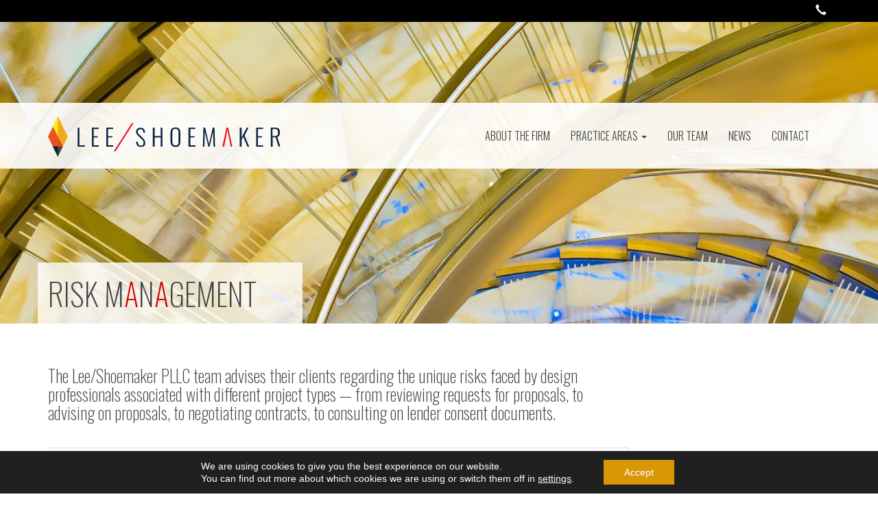

--- FILE ---
content_type: text/html; charset=UTF-8
request_url: https://www.leeshoemaker.com/practice-areas/risk-management/
body_size: 9233
content:
<!DOCTYPE html>
<html>

<head>
    <meta charset="UTF-8">
    <meta name="viewport" content="width=device-width, initial-scale=1">

    <script src="https://kit.fontawesome.com/f384e49ae9.js" crossorigin="anonymous"></script>
    <title>Risk Management | Lee/Shoemaker PLLC</title>
<meta name='robots' content='max-image-preview:large' />
	<style>img:is([sizes="auto" i], [sizes^="auto," i]) { contain-intrinsic-size: 3000px 1500px }</style>
	<link rel='dns-prefetch' href='//www.googletagmanager.com' />
<link rel='dns-prefetch' href='//fonts.googleapis.com' />
<link rel='stylesheet' id='wp-block-library-css' href='https://www.leeshoemaker.com/wp-includes/css/dist/block-library/style.min.css?ver=6.8.3' type='text/css' media='all' />
<style id='classic-theme-styles-inline-css' type='text/css'>
/*! This file is auto-generated */
.wp-block-button__link{color:#fff;background-color:#32373c;border-radius:9999px;box-shadow:none;text-decoration:none;padding:calc(.667em + 2px) calc(1.333em + 2px);font-size:1.125em}.wp-block-file__button{background:#32373c;color:#fff;text-decoration:none}
</style>
<style id='global-styles-inline-css' type='text/css'>
:root{--wp--preset--aspect-ratio--square: 1;--wp--preset--aspect-ratio--4-3: 4/3;--wp--preset--aspect-ratio--3-4: 3/4;--wp--preset--aspect-ratio--3-2: 3/2;--wp--preset--aspect-ratio--2-3: 2/3;--wp--preset--aspect-ratio--16-9: 16/9;--wp--preset--aspect-ratio--9-16: 9/16;--wp--preset--color--black: #000000;--wp--preset--color--cyan-bluish-gray: #abb8c3;--wp--preset--color--white: #ffffff;--wp--preset--color--pale-pink: #f78da7;--wp--preset--color--vivid-red: #cf2e2e;--wp--preset--color--luminous-vivid-orange: #ff6900;--wp--preset--color--luminous-vivid-amber: #fcb900;--wp--preset--color--light-green-cyan: #7bdcb5;--wp--preset--color--vivid-green-cyan: #00d084;--wp--preset--color--pale-cyan-blue: #8ed1fc;--wp--preset--color--vivid-cyan-blue: #0693e3;--wp--preset--color--vivid-purple: #9b51e0;--wp--preset--gradient--vivid-cyan-blue-to-vivid-purple: linear-gradient(135deg,rgba(6,147,227,1) 0%,rgb(155,81,224) 100%);--wp--preset--gradient--light-green-cyan-to-vivid-green-cyan: linear-gradient(135deg,rgb(122,220,180) 0%,rgb(0,208,130) 100%);--wp--preset--gradient--luminous-vivid-amber-to-luminous-vivid-orange: linear-gradient(135deg,rgba(252,185,0,1) 0%,rgba(255,105,0,1) 100%);--wp--preset--gradient--luminous-vivid-orange-to-vivid-red: linear-gradient(135deg,rgba(255,105,0,1) 0%,rgb(207,46,46) 100%);--wp--preset--gradient--very-light-gray-to-cyan-bluish-gray: linear-gradient(135deg,rgb(238,238,238) 0%,rgb(169,184,195) 100%);--wp--preset--gradient--cool-to-warm-spectrum: linear-gradient(135deg,rgb(74,234,220) 0%,rgb(151,120,209) 20%,rgb(207,42,186) 40%,rgb(238,44,130) 60%,rgb(251,105,98) 80%,rgb(254,248,76) 100%);--wp--preset--gradient--blush-light-purple: linear-gradient(135deg,rgb(255,206,236) 0%,rgb(152,150,240) 100%);--wp--preset--gradient--blush-bordeaux: linear-gradient(135deg,rgb(254,205,165) 0%,rgb(254,45,45) 50%,rgb(107,0,62) 100%);--wp--preset--gradient--luminous-dusk: linear-gradient(135deg,rgb(255,203,112) 0%,rgb(199,81,192) 50%,rgb(65,88,208) 100%);--wp--preset--gradient--pale-ocean: linear-gradient(135deg,rgb(255,245,203) 0%,rgb(182,227,212) 50%,rgb(51,167,181) 100%);--wp--preset--gradient--electric-grass: linear-gradient(135deg,rgb(202,248,128) 0%,rgb(113,206,126) 100%);--wp--preset--gradient--midnight: linear-gradient(135deg,rgb(2,3,129) 0%,rgb(40,116,252) 100%);--wp--preset--font-size--small: 13px;--wp--preset--font-size--medium: 20px;--wp--preset--font-size--large: 36px;--wp--preset--font-size--x-large: 42px;--wp--preset--spacing--20: 0.44rem;--wp--preset--spacing--30: 0.67rem;--wp--preset--spacing--40: 1rem;--wp--preset--spacing--50: 1.5rem;--wp--preset--spacing--60: 2.25rem;--wp--preset--spacing--70: 3.38rem;--wp--preset--spacing--80: 5.06rem;--wp--preset--shadow--natural: 6px 6px 9px rgba(0, 0, 0, 0.2);--wp--preset--shadow--deep: 12px 12px 50px rgba(0, 0, 0, 0.4);--wp--preset--shadow--sharp: 6px 6px 0px rgba(0, 0, 0, 0.2);--wp--preset--shadow--outlined: 6px 6px 0px -3px rgba(255, 255, 255, 1), 6px 6px rgba(0, 0, 0, 1);--wp--preset--shadow--crisp: 6px 6px 0px rgba(0, 0, 0, 1);}:where(.is-layout-flex){gap: 0.5em;}:where(.is-layout-grid){gap: 0.5em;}body .is-layout-flex{display: flex;}.is-layout-flex{flex-wrap: wrap;align-items: center;}.is-layout-flex > :is(*, div){margin: 0;}body .is-layout-grid{display: grid;}.is-layout-grid > :is(*, div){margin: 0;}:where(.wp-block-columns.is-layout-flex){gap: 2em;}:where(.wp-block-columns.is-layout-grid){gap: 2em;}:where(.wp-block-post-template.is-layout-flex){gap: 1.25em;}:where(.wp-block-post-template.is-layout-grid){gap: 1.25em;}.has-black-color{color: var(--wp--preset--color--black) !important;}.has-cyan-bluish-gray-color{color: var(--wp--preset--color--cyan-bluish-gray) !important;}.has-white-color{color: var(--wp--preset--color--white) !important;}.has-pale-pink-color{color: var(--wp--preset--color--pale-pink) !important;}.has-vivid-red-color{color: var(--wp--preset--color--vivid-red) !important;}.has-luminous-vivid-orange-color{color: var(--wp--preset--color--luminous-vivid-orange) !important;}.has-luminous-vivid-amber-color{color: var(--wp--preset--color--luminous-vivid-amber) !important;}.has-light-green-cyan-color{color: var(--wp--preset--color--light-green-cyan) !important;}.has-vivid-green-cyan-color{color: var(--wp--preset--color--vivid-green-cyan) !important;}.has-pale-cyan-blue-color{color: var(--wp--preset--color--pale-cyan-blue) !important;}.has-vivid-cyan-blue-color{color: var(--wp--preset--color--vivid-cyan-blue) !important;}.has-vivid-purple-color{color: var(--wp--preset--color--vivid-purple) !important;}.has-black-background-color{background-color: var(--wp--preset--color--black) !important;}.has-cyan-bluish-gray-background-color{background-color: var(--wp--preset--color--cyan-bluish-gray) !important;}.has-white-background-color{background-color: var(--wp--preset--color--white) !important;}.has-pale-pink-background-color{background-color: var(--wp--preset--color--pale-pink) !important;}.has-vivid-red-background-color{background-color: var(--wp--preset--color--vivid-red) !important;}.has-luminous-vivid-orange-background-color{background-color: var(--wp--preset--color--luminous-vivid-orange) !important;}.has-luminous-vivid-amber-background-color{background-color: var(--wp--preset--color--luminous-vivid-amber) !important;}.has-light-green-cyan-background-color{background-color: var(--wp--preset--color--light-green-cyan) !important;}.has-vivid-green-cyan-background-color{background-color: var(--wp--preset--color--vivid-green-cyan) !important;}.has-pale-cyan-blue-background-color{background-color: var(--wp--preset--color--pale-cyan-blue) !important;}.has-vivid-cyan-blue-background-color{background-color: var(--wp--preset--color--vivid-cyan-blue) !important;}.has-vivid-purple-background-color{background-color: var(--wp--preset--color--vivid-purple) !important;}.has-black-border-color{border-color: var(--wp--preset--color--black) !important;}.has-cyan-bluish-gray-border-color{border-color: var(--wp--preset--color--cyan-bluish-gray) !important;}.has-white-border-color{border-color: var(--wp--preset--color--white) !important;}.has-pale-pink-border-color{border-color: var(--wp--preset--color--pale-pink) !important;}.has-vivid-red-border-color{border-color: var(--wp--preset--color--vivid-red) !important;}.has-luminous-vivid-orange-border-color{border-color: var(--wp--preset--color--luminous-vivid-orange) !important;}.has-luminous-vivid-amber-border-color{border-color: var(--wp--preset--color--luminous-vivid-amber) !important;}.has-light-green-cyan-border-color{border-color: var(--wp--preset--color--light-green-cyan) !important;}.has-vivid-green-cyan-border-color{border-color: var(--wp--preset--color--vivid-green-cyan) !important;}.has-pale-cyan-blue-border-color{border-color: var(--wp--preset--color--pale-cyan-blue) !important;}.has-vivid-cyan-blue-border-color{border-color: var(--wp--preset--color--vivid-cyan-blue) !important;}.has-vivid-purple-border-color{border-color: var(--wp--preset--color--vivid-purple) !important;}.has-vivid-cyan-blue-to-vivid-purple-gradient-background{background: var(--wp--preset--gradient--vivid-cyan-blue-to-vivid-purple) !important;}.has-light-green-cyan-to-vivid-green-cyan-gradient-background{background: var(--wp--preset--gradient--light-green-cyan-to-vivid-green-cyan) !important;}.has-luminous-vivid-amber-to-luminous-vivid-orange-gradient-background{background: var(--wp--preset--gradient--luminous-vivid-amber-to-luminous-vivid-orange) !important;}.has-luminous-vivid-orange-to-vivid-red-gradient-background{background: var(--wp--preset--gradient--luminous-vivid-orange-to-vivid-red) !important;}.has-very-light-gray-to-cyan-bluish-gray-gradient-background{background: var(--wp--preset--gradient--very-light-gray-to-cyan-bluish-gray) !important;}.has-cool-to-warm-spectrum-gradient-background{background: var(--wp--preset--gradient--cool-to-warm-spectrum) !important;}.has-blush-light-purple-gradient-background{background: var(--wp--preset--gradient--blush-light-purple) !important;}.has-blush-bordeaux-gradient-background{background: var(--wp--preset--gradient--blush-bordeaux) !important;}.has-luminous-dusk-gradient-background{background: var(--wp--preset--gradient--luminous-dusk) !important;}.has-pale-ocean-gradient-background{background: var(--wp--preset--gradient--pale-ocean) !important;}.has-electric-grass-gradient-background{background: var(--wp--preset--gradient--electric-grass) !important;}.has-midnight-gradient-background{background: var(--wp--preset--gradient--midnight) !important;}.has-small-font-size{font-size: var(--wp--preset--font-size--small) !important;}.has-medium-font-size{font-size: var(--wp--preset--font-size--medium) !important;}.has-large-font-size{font-size: var(--wp--preset--font-size--large) !important;}.has-x-large-font-size{font-size: var(--wp--preset--font-size--x-large) !important;}
:where(.wp-block-post-template.is-layout-flex){gap: 1.25em;}:where(.wp-block-post-template.is-layout-grid){gap: 1.25em;}
:where(.wp-block-columns.is-layout-flex){gap: 2em;}:where(.wp-block-columns.is-layout-grid){gap: 2em;}
:root :where(.wp-block-pullquote){font-size: 1.5em;line-height: 1.6;}
</style>
<link rel='stylesheet' id='google-font-css' href='https://fonts.googleapis.com/css?family=Oswald%3A200%2C300&#038;ver=6.8.3' type='text/css' media='all' />
<link rel='stylesheet' id='lc-style-css' href='https://www.leeshoemaker.com/wp-content/themes/leeshoemaker/style.css?ver=6.8.3' type='text/css' media='all' />
<link rel='stylesheet' id='moove_gdpr_frontend-css' href='https://www.leeshoemaker.com/wp-content/plugins/gdpr-cookie-compliance/dist/styles/gdpr-main-nf.css?ver=5.0.9' type='text/css' media='all' />
<style id='moove_gdpr_frontend-inline-css' type='text/css'>
				#moove_gdpr_cookie_modal .moove-gdpr-modal-content .moove-gdpr-tab-main h3.tab-title, 
				#moove_gdpr_cookie_modal .moove-gdpr-modal-content .moove-gdpr-tab-main span.tab-title,
				#moove_gdpr_cookie_modal .moove-gdpr-modal-content .moove-gdpr-modal-left-content #moove-gdpr-menu li a, 
				#moove_gdpr_cookie_modal .moove-gdpr-modal-content .moove-gdpr-modal-left-content #moove-gdpr-menu li button,
				#moove_gdpr_cookie_modal .moove-gdpr-modal-content .moove-gdpr-modal-left-content .moove-gdpr-branding-cnt a,
				#moove_gdpr_cookie_modal .moove-gdpr-modal-content .moove-gdpr-modal-footer-content .moove-gdpr-button-holder a.mgbutton, 
				#moove_gdpr_cookie_modal .moove-gdpr-modal-content .moove-gdpr-modal-footer-content .moove-gdpr-button-holder button.mgbutton,
				#moove_gdpr_cookie_modal .cookie-switch .cookie-slider:after, 
				#moove_gdpr_cookie_modal .cookie-switch .slider:after, 
				#moove_gdpr_cookie_modal .switch .cookie-slider:after, 
				#moove_gdpr_cookie_modal .switch .slider:after,
				#moove_gdpr_cookie_info_bar .moove-gdpr-info-bar-container .moove-gdpr-info-bar-content p, 
				#moove_gdpr_cookie_info_bar .moove-gdpr-info-bar-container .moove-gdpr-info-bar-content p a,
				#moove_gdpr_cookie_info_bar .moove-gdpr-info-bar-container .moove-gdpr-info-bar-content a.mgbutton, 
				#moove_gdpr_cookie_info_bar .moove-gdpr-info-bar-container .moove-gdpr-info-bar-content button.mgbutton,
				#moove_gdpr_cookie_modal .moove-gdpr-modal-content .moove-gdpr-tab-main .moove-gdpr-tab-main-content h1, 
				#moove_gdpr_cookie_modal .moove-gdpr-modal-content .moove-gdpr-tab-main .moove-gdpr-tab-main-content h2, 
				#moove_gdpr_cookie_modal .moove-gdpr-modal-content .moove-gdpr-tab-main .moove-gdpr-tab-main-content h3, 
				#moove_gdpr_cookie_modal .moove-gdpr-modal-content .moove-gdpr-tab-main .moove-gdpr-tab-main-content h4, 
				#moove_gdpr_cookie_modal .moove-gdpr-modal-content .moove-gdpr-tab-main .moove-gdpr-tab-main-content h5, 
				#moove_gdpr_cookie_modal .moove-gdpr-modal-content .moove-gdpr-tab-main .moove-gdpr-tab-main-content h6,
				#moove_gdpr_cookie_modal .moove-gdpr-modal-content.moove_gdpr_modal_theme_v2 .moove-gdpr-modal-title .tab-title,
				#moove_gdpr_cookie_modal .moove-gdpr-modal-content.moove_gdpr_modal_theme_v2 .moove-gdpr-tab-main h3.tab-title, 
				#moove_gdpr_cookie_modal .moove-gdpr-modal-content.moove_gdpr_modal_theme_v2 .moove-gdpr-tab-main span.tab-title,
				#moove_gdpr_cookie_modal .moove-gdpr-modal-content.moove_gdpr_modal_theme_v2 .moove-gdpr-branding-cnt a {
					font-weight: inherit				}
			#moove_gdpr_cookie_modal,#moove_gdpr_cookie_info_bar,.gdpr_cookie_settings_shortcode_content{font-family:inherit}#moove_gdpr_save_popup_settings_button{background-color:#373737;color:#fff}#moove_gdpr_save_popup_settings_button:hover{background-color:#000}#moove_gdpr_cookie_info_bar .moove-gdpr-info-bar-container .moove-gdpr-info-bar-content a.mgbutton,#moove_gdpr_cookie_info_bar .moove-gdpr-info-bar-container .moove-gdpr-info-bar-content button.mgbutton{background-color:#d89704}#moove_gdpr_cookie_modal .moove-gdpr-modal-content .moove-gdpr-modal-footer-content .moove-gdpr-button-holder a.mgbutton,#moove_gdpr_cookie_modal .moove-gdpr-modal-content .moove-gdpr-modal-footer-content .moove-gdpr-button-holder button.mgbutton,.gdpr_cookie_settings_shortcode_content .gdpr-shr-button.button-green{background-color:#d89704;border-color:#d89704}#moove_gdpr_cookie_modal .moove-gdpr-modal-content .moove-gdpr-modal-footer-content .moove-gdpr-button-holder a.mgbutton:hover,#moove_gdpr_cookie_modal .moove-gdpr-modal-content .moove-gdpr-modal-footer-content .moove-gdpr-button-holder button.mgbutton:hover,.gdpr_cookie_settings_shortcode_content .gdpr-shr-button.button-green:hover{background-color:#fff;color:#d89704}#moove_gdpr_cookie_modal .moove-gdpr-modal-content .moove-gdpr-modal-close i,#moove_gdpr_cookie_modal .moove-gdpr-modal-content .moove-gdpr-modal-close span.gdpr-icon{background-color:#d89704;border:1px solid #d89704}#moove_gdpr_cookie_info_bar span.moove-gdpr-infobar-allow-all.focus-g,#moove_gdpr_cookie_info_bar span.moove-gdpr-infobar-allow-all:focus,#moove_gdpr_cookie_info_bar button.moove-gdpr-infobar-allow-all.focus-g,#moove_gdpr_cookie_info_bar button.moove-gdpr-infobar-allow-all:focus,#moove_gdpr_cookie_info_bar span.moove-gdpr-infobar-reject-btn.focus-g,#moove_gdpr_cookie_info_bar span.moove-gdpr-infobar-reject-btn:focus,#moove_gdpr_cookie_info_bar button.moove-gdpr-infobar-reject-btn.focus-g,#moove_gdpr_cookie_info_bar button.moove-gdpr-infobar-reject-btn:focus,#moove_gdpr_cookie_info_bar span.change-settings-button.focus-g,#moove_gdpr_cookie_info_bar span.change-settings-button:focus,#moove_gdpr_cookie_info_bar button.change-settings-button.focus-g,#moove_gdpr_cookie_info_bar button.change-settings-button:focus{-webkit-box-shadow:0 0 1px 3px #d89704;-moz-box-shadow:0 0 1px 3px #d89704;box-shadow:0 0 1px 3px #d89704}#moove_gdpr_cookie_modal .moove-gdpr-modal-content .moove-gdpr-modal-close i:hover,#moove_gdpr_cookie_modal .moove-gdpr-modal-content .moove-gdpr-modal-close span.gdpr-icon:hover,#moove_gdpr_cookie_info_bar span[data-href]>u.change-settings-button{color:#d89704}#moove_gdpr_cookie_modal .moove-gdpr-modal-content .moove-gdpr-modal-left-content #moove-gdpr-menu li.menu-item-selected a span.gdpr-icon,#moove_gdpr_cookie_modal .moove-gdpr-modal-content .moove-gdpr-modal-left-content #moove-gdpr-menu li.menu-item-selected button span.gdpr-icon{color:inherit}#moove_gdpr_cookie_modal .moove-gdpr-modal-content .moove-gdpr-modal-left-content #moove-gdpr-menu li a span.gdpr-icon,#moove_gdpr_cookie_modal .moove-gdpr-modal-content .moove-gdpr-modal-left-content #moove-gdpr-menu li button span.gdpr-icon{color:inherit}#moove_gdpr_cookie_modal .gdpr-acc-link{line-height:0;font-size:0;color:transparent;position:absolute}#moove_gdpr_cookie_modal .moove-gdpr-modal-content .moove-gdpr-modal-close:hover i,#moove_gdpr_cookie_modal .moove-gdpr-modal-content .moove-gdpr-modal-left-content #moove-gdpr-menu li a,#moove_gdpr_cookie_modal .moove-gdpr-modal-content .moove-gdpr-modal-left-content #moove-gdpr-menu li button,#moove_gdpr_cookie_modal .moove-gdpr-modal-content .moove-gdpr-modal-left-content #moove-gdpr-menu li button i,#moove_gdpr_cookie_modal .moove-gdpr-modal-content .moove-gdpr-modal-left-content #moove-gdpr-menu li a i,#moove_gdpr_cookie_modal .moove-gdpr-modal-content .moove-gdpr-tab-main .moove-gdpr-tab-main-content a:hover,#moove_gdpr_cookie_info_bar.moove-gdpr-dark-scheme .moove-gdpr-info-bar-container .moove-gdpr-info-bar-content a.mgbutton:hover,#moove_gdpr_cookie_info_bar.moove-gdpr-dark-scheme .moove-gdpr-info-bar-container .moove-gdpr-info-bar-content button.mgbutton:hover,#moove_gdpr_cookie_info_bar.moove-gdpr-dark-scheme .moove-gdpr-info-bar-container .moove-gdpr-info-bar-content a:hover,#moove_gdpr_cookie_info_bar.moove-gdpr-dark-scheme .moove-gdpr-info-bar-container .moove-gdpr-info-bar-content button:hover,#moove_gdpr_cookie_info_bar.moove-gdpr-dark-scheme .moove-gdpr-info-bar-container .moove-gdpr-info-bar-content span.change-settings-button:hover,#moove_gdpr_cookie_info_bar.moove-gdpr-dark-scheme .moove-gdpr-info-bar-container .moove-gdpr-info-bar-content button.change-settings-button:hover,#moove_gdpr_cookie_info_bar.moove-gdpr-dark-scheme .moove-gdpr-info-bar-container .moove-gdpr-info-bar-content u.change-settings-button:hover,#moove_gdpr_cookie_info_bar span[data-href]>u.change-settings-button,#moove_gdpr_cookie_info_bar.moove-gdpr-dark-scheme .moove-gdpr-info-bar-container .moove-gdpr-info-bar-content a.mgbutton.focus-g,#moove_gdpr_cookie_info_bar.moove-gdpr-dark-scheme .moove-gdpr-info-bar-container .moove-gdpr-info-bar-content button.mgbutton.focus-g,#moove_gdpr_cookie_info_bar.moove-gdpr-dark-scheme .moove-gdpr-info-bar-container .moove-gdpr-info-bar-content a.focus-g,#moove_gdpr_cookie_info_bar.moove-gdpr-dark-scheme .moove-gdpr-info-bar-container .moove-gdpr-info-bar-content button.focus-g,#moove_gdpr_cookie_info_bar.moove-gdpr-dark-scheme .moove-gdpr-info-bar-container .moove-gdpr-info-bar-content a.mgbutton:focus,#moove_gdpr_cookie_info_bar.moove-gdpr-dark-scheme .moove-gdpr-info-bar-container .moove-gdpr-info-bar-content button.mgbutton:focus,#moove_gdpr_cookie_info_bar.moove-gdpr-dark-scheme .moove-gdpr-info-bar-container .moove-gdpr-info-bar-content a:focus,#moove_gdpr_cookie_info_bar.moove-gdpr-dark-scheme .moove-gdpr-info-bar-container .moove-gdpr-info-bar-content button:focus,#moove_gdpr_cookie_info_bar.moove-gdpr-dark-scheme .moove-gdpr-info-bar-container .moove-gdpr-info-bar-content span.change-settings-button.focus-g,span.change-settings-button:focus,button.change-settings-button.focus-g,button.change-settings-button:focus,#moove_gdpr_cookie_info_bar.moove-gdpr-dark-scheme .moove-gdpr-info-bar-container .moove-gdpr-info-bar-content u.change-settings-button.focus-g,#moove_gdpr_cookie_info_bar.moove-gdpr-dark-scheme .moove-gdpr-info-bar-container .moove-gdpr-info-bar-content u.change-settings-button:focus{color:#d89704}#moove_gdpr_cookie_modal .moove-gdpr-branding.focus-g span,#moove_gdpr_cookie_modal .moove-gdpr-modal-content .moove-gdpr-tab-main a.focus-g,#moove_gdpr_cookie_modal .moove-gdpr-modal-content .moove-gdpr-tab-main .gdpr-cd-details-toggle.focus-g{color:#d89704}#moove_gdpr_cookie_modal.gdpr_lightbox-hide{display:none}#moove_gdpr_cookie_info_bar .moove-gdpr-info-bar-container .moove-gdpr-info-bar-content a.mgbutton,#moove_gdpr_cookie_info_bar .moove-gdpr-info-bar-container .moove-gdpr-info-bar-content button.mgbutton,#moove_gdpr_cookie_modal .moove-gdpr-modal-content .moove-gdpr-modal-footer-content .moove-gdpr-button-holder a.mgbutton,#moove_gdpr_cookie_modal .moove-gdpr-modal-content .moove-gdpr-modal-footer-content .moove-gdpr-button-holder button.mgbutton,.gdpr-shr-button,#moove_gdpr_cookie_info_bar .moove-gdpr-infobar-close-btn{border-radius:0}
</style>
<script type="text/javascript" src="https://www.leeshoemaker.com/wp-includes/js/jquery/jquery.min.js?ver=3.7.1" id="jquery-core-js"></script>
<script type="text/javascript" src="https://www.leeshoemaker.com/wp-includes/js/jquery/jquery-migrate.min.js?ver=3.4.1" id="jquery-migrate-js"></script>

<!-- Google tag (gtag.js) snippet added by Site Kit -->
<!-- Google Analytics snippet added by Site Kit -->
<script type="text/javascript" src="https://www.googletagmanager.com/gtag/js?id=GT-5N2BCPH" id="google_gtagjs-js" async></script>
<script type="text/javascript" id="google_gtagjs-js-after">
/* <![CDATA[ */
window.dataLayer = window.dataLayer || [];function gtag(){dataLayer.push(arguments);}
gtag("set","linker",{"domains":["www.leeshoemaker.com"]});
gtag("js", new Date());
gtag("set", "developer_id.dZTNiMT", true);
gtag("config", "GT-5N2BCPH");
/* ]]> */
</script>
<link rel="EditURI" type="application/rsd+xml" title="RSD" href="https://www.leeshoemaker.com/xmlrpc.php?rsd" />
<link rel='shortlink' href='https://www.leeshoemaker.com/?p=698' />
<link rel="alternate" title="oEmbed (JSON)" type="application/json+oembed" href="https://www.leeshoemaker.com/wp-json/oembed/1.0/embed?url=https%3A%2F%2Fwww.leeshoemaker.com%2Fpractice-areas%2Frisk-management%2F" />
<link rel="alternate" title="oEmbed (XML)" type="text/xml+oembed" href="https://www.leeshoemaker.com/wp-json/oembed/1.0/embed?url=https%3A%2F%2Fwww.leeshoemaker.com%2Fpractice-areas%2Frisk-management%2F&#038;format=xml" />
<meta name="generator" content="Site Kit by Google 1.162.1" /><!-- SEO meta tags powered by SmartCrawl https://wpmudev.com/project/smartcrawl-wordpress-seo/ -->
<link rel="canonical" href="https://www.leeshoemaker.com/practice-areas/risk-management/" />
<meta name="description" content="The Lee/Shoemaker PLLC team advises their clients regarding the unique risks faced by design professionals associated with different project types -- from r ..." />
<script type="application/ld+json">{"@context":"https:\/\/schema.org","@graph":[{"@type":"Organization","@id":"https:\/\/www.leeshoemaker.com\/#schema-publishing-organization","url":"https:\/\/www.leeshoemaker.com","name":"Lee\/Shoemaker PLLC"},{"@type":"WebSite","@id":"https:\/\/www.leeshoemaker.com\/#schema-website","url":"https:\/\/www.leeshoemaker.com","name":"Lee\/Shoemaker PLLC","encoding":"UTF-8","potentialAction":{"@type":"SearchAction","target":"https:\/\/www.leeshoemaker.com\/search\/{search_term_string}\/","query-input":"required name=search_term_string"}},{"@type":"BreadcrumbList","@id":"https:\/\/www.leeshoemaker.com\/practice-areas\/risk-management?page&pagename=practice-areas\/risk-management\/#breadcrumb","itemListElement":[{"@type":"ListItem","position":1,"name":"Home","item":"https:\/\/www.leeshoemaker.com"},{"@type":"ListItem","position":2,"name":"Practice Areas","item":"https:\/\/www.leeshoemaker.com\/practice-areas\/"},{"@type":"ListItem","position":3,"name":"Risk Management"}]},{"@type":"Person","@id":"https:\/\/www.leeshoemaker.com\/author\/dcadmin\/#schema-author","name":"Lee Shoemaker PLLC","url":"https:\/\/www.leeshoemaker.com\/author\/dcadmin\/"},{"@type":"WebPage","@id":"https:\/\/www.leeshoemaker.com\/practice-areas\/risk-management\/#schema-webpage","isPartOf":{"@id":"https:\/\/www.leeshoemaker.com\/#schema-website"},"publisher":{"@id":"https:\/\/www.leeshoemaker.com\/#schema-publishing-organization"},"url":"https:\/\/www.leeshoemaker.com\/practice-areas\/risk-management\/"},{"@type":"Article","mainEntityOfPage":{"@id":"https:\/\/www.leeshoemaker.com\/practice-areas\/risk-management\/#schema-webpage"},"author":{"@id":"https:\/\/www.leeshoemaker.com\/author\/dcadmin\/#schema-author"},"publisher":{"@id":"https:\/\/www.leeshoemaker.com\/#schema-publishing-organization"},"dateModified":"2022-11-01T12:24:34","datePublished":"2022-10-28T09:47:42","headline":"Risk Management | Lee\/Shoemaker PLLC","description":"The Lee\/Shoemaker PLLC team advises their clients regarding the unique risks faced by design professionals associated with different project types -- from r ...","name":"Risk Management"}]}</script>
<meta property="og:type" content="article" />
<meta property="og:url" content="https://www.leeshoemaker.com/practice-areas/risk-management/" />
<meta property="og:title" content="Risk Management | Lee/Shoemaker PLLC" />
<meta property="og:description" content="The Lee/Shoemaker PLLC team advises their clients regarding the unique risks faced by design professionals associated with different project types -- from r ..." />
<meta property="article:published_time" content="2022-10-28T09:47:42" />
<meta property="article:author" content="Lee Shoemaker PLLC" />
<meta name="twitter:card" content="summary" />
<meta name="twitter:title" content="Risk Management | Lee/Shoemaker PLLC" />
<meta name="twitter:description" content="The Lee/Shoemaker PLLC team advises their clients regarding the unique risks faced by design professionals associated with different project types -- from r ..." />
<!-- /SEO -->

<!-- Google Tag Manager snippet added by Site Kit -->
<script type="text/javascript">
/* <![CDATA[ */

			( function( w, d, s, l, i ) {
				w[l] = w[l] || [];
				w[l].push( {'gtm.start': new Date().getTime(), event: 'gtm.js'} );
				var f = d.getElementsByTagName( s )[0],
					j = d.createElement( s ), dl = l != 'dataLayer' ? '&l=' + l : '';
				j.async = true;
				j.src = 'https://www.googletagmanager.com/gtm.js?id=' + i + dl;
				f.parentNode.insertBefore( j, f );
			} )( window, document, 'script', 'dataLayer', 'GTM-NFJMW9Z5' );
			
/* ]]> */
</script>

<!-- End Google Tag Manager snippet added by Site Kit -->
<link rel="icon" href="https://www.leeshoemaker.com/wp-content/uploads/2018/01/logo-icon.png" sizes="32x32" />
<link rel="icon" href="https://www.leeshoemaker.com/wp-content/uploads/2018/01/logo-icon.png" sizes="192x192" />
<link rel="apple-touch-icon" href="https://www.leeshoemaker.com/wp-content/uploads/2018/01/logo-icon.png" />
<meta name="msapplication-TileImage" content="https://www.leeshoemaker.com/wp-content/uploads/2018/01/logo-icon.png" />
</head>

<body id="body" class="wp-singular page-template-default page page-id-698 page-child parent-pageid-29 wp-custom-logo wp-theme-leeshoemaker">

    <div id="header-wrapper">
        <div id="top-bar">
            <div class="container">
                <div class="row">
                    <div class="col-xs-12 hidden-xs">
                        <div class="icon-menu--wrapper">
                                                                <div class="collapse" id="collapsePhone">202-971-9400</div>
                                    <a class="btn-icon" role="button" data-toggle="collapse" href="#collapsePhone" aria-expanded="false" aria-controls="collapseExample">
                                        <span class="glyphicon glyphicon-earphone"></span>
                                    </a>
                                                    </div>
                    </div>
                </div>
            </div>
        </div>
        <section id="header">
            <div class="navbar-default" role="navigation">
                <div class="main-menu">
                    <div class="container">
                        <div class="row">
                            <div class="col-md-4 col-xs-12">
                                <div class="logo-box">
                                    <a href="https://www.leeshoemaker.com/" class="custom-logo-link" rel="home"><img width="339" height="59" src="https://www.leeshoemaker.com/wp-content/uploads/2017/12/logo.png" class="custom-logo" alt="Lee / Shoemaker Logo" decoding="async" srcset="https://www.leeshoemaker.com/wp-content/uploads/2017/12/logo.png 339w, https://www.leeshoemaker.com/wp-content/uploads/2017/12/logo-300x52.png 300w" sizes="(max-width: 339px) 100vw, 339px" /></a>                                </div>
                            </div>
                            <div class="col-md-8 col-xs-12">
                                <div class="navbar-header">
                                    <button type="button" class="navbar-toggle collapsed" data-toggle="collapse" data-target="#menu-collapse" aria-expanded="false">
                                        <span class="sr-only">Toggle navigation</span>
                                        <div class="icon-bar-wrapper">
                                            <span class="icon-bar"></span>
                                            <span class="icon-bar"></span>
                                            <span class="icon-bar"></span>
                                            <span class="icon-bar"></span>
                                        </div>
                                        <span class="toggle-text">Navigation</span>
                                    </button>
                                </div>
                                <nav class="collapse navbar-collapse nav" id="menu-collapse">
                                    <div class="menu-main-menu-container"><ul id="menu-main-menu" class="nav navbar-nav"><li id="menu-item-38" class="menu-item menu-item-type-post_type menu-item-object-page menu-item-38"><a title="About The Firm" href="https://www.leeshoemaker.com/about-the-firm/">About The Firm</a></li>
<li id="menu-item-39" class="menu-item menu-item-type-post_type menu-item-object-page current-page-ancestor current-menu-ancestor current-menu-parent current-page-parent current_page_parent current_page_ancestor menu-item-has-children menu-item-39 dropdown"><a title="Practice Areas" href="https://www.leeshoemaker.com/practice-areas/">Practice Areas <span class="caret"></span></a>
<ul role="menu" class=" dropdown-menu dropdown-menu-left">
	<li id="menu-item-785" class="menu-item menu-item-type-post_type menu-item-object-page menu-item-785"><a title="Litigation and Dispute Resolution" href="https://www.leeshoemaker.com/practice-areas/litigation-and-dispute-resolution/">Litigation and Dispute Resolution</a></li>
	<li id="menu-item-786" class="menu-item menu-item-type-post_type menu-item-object-page menu-item-786"><a title="Business Counseling" href="https://www.leeshoemaker.com/practice-areas/business-counseling/">Business Counseling</a></li>
	<li id="menu-item-784" class="menu-item menu-item-type-post_type menu-item-object-page current-menu-item page_item page-item-698 current_page_item menu-item-784 active"><a title="Risk Management" href="https://www.leeshoemaker.com/practice-areas/risk-management/">Risk Management</a></li>
	<li id="menu-item-787" class="menu-item menu-item-type-post_type menu-item-object-page menu-item-787"><a title="Mergers and Acquisitions" href="https://www.leeshoemaker.com/practice-areas/mergers-and-acquisitions/">Mergers and Acquisitions</a></li>
</ul>
</li>
<li id="menu-item-40" class="menu-item menu-item-type-post_type menu-item-object-page menu-item-40"><a title="Our Team" href="https://www.leeshoemaker.com/our-team/">Our Team</a></li>
<li id="menu-item-41" class="menu-item menu-item-type-post_type menu-item-object-page menu-item-41"><a title="News" href="https://www.leeshoemaker.com/news/">News</a></li>
<li id="menu-item-42" class="menu-item menu-item-type-post_type menu-item-object-page menu-item-42"><a title="Contact" href="https://www.leeshoemaker.com/contact/">Contact</a></li>
</ul></div>                                </nav>
                            </div>
                        </div>
                    </div>
                </div>
            </div>
        </section>
    </div>

    <a name="top" id="top"></a>    <div id="intro" class="parallax-window" data-bleed="20" data-parallax="scroll" data-image-src="https://www.leeshoemaker.com/wp-content/uploads/2018/01/stairs-engineering-lawyer.jpg">
        <div class="container">
            <div class="row">
                <div class="col-xs-12 page-title--wrapper">
                    <div class="page-title">
                        <h1>Risk M<span class="leeshoemaker-a">a</span>n<span class="leeshoemaker-a">a</span>gement</h1>
                    </div>
                </div>
            </div>
        </div>
    </div>
    <div id="content">
        <div class="container">
            <div class="row">
                <div class="col-md-9 col-sm-8 col-xs-12">
                                                <div class="main-content">
                                <h3>The Lee/Shoemaker PLLC team advises their clients regarding the unique risks faced by design professionals associated with different project types &#8212; from reviewing requests for proposals, to advising on proposals, to negotiating contracts, to consulting on lender consent documents.</h3>
<div id="accordion1" class="panel-group" role="tablist" aria-multiselectable="true">
<div class="panel panel-default">
<a role="button" href="#collapseOne" data-toggle="collapse" data-parent="#accordion" aria-expanded="false" aria-controls="collapseOne"></p>
<div id="headingOne" class="panel-heading" role="tab">
<h4 class="panel-title">
Alternative Project Delivery<br />
</h4>
</div>
<p></a></p>
<div id="collapseOne" class="panel-collapse collapse" role="tabpanel" aria-labelledby="headingOne" aria-expanded="false">
<div class="panel-body">
<ul>
<li>Advised engineering firm regarding all alternative project delivery contracts pursued nationwide for consistency in established risk profiles</li>
<li>Advised regional architectural firm regarding negotiation of teaming agreement and proposed design agreement on P3 project during pursuit phase</li>
<li>Advised engineering firm regarding negotiation of takeover agreement for design-build agreement on transportation project</li>
</ul>
</div>
</div>
</div>
</div>
<hr />
<div id="accordion2" class="panel-group" role="tablist" aria-multiselectable="true">
<div class="panel panel-default">
<a role="button" href="#collapseTwo" data-toggle="collapse" data-parent="#accordion" aria-expanded="false" aria-controls="collapseTwo"></p>
<div id="headingTwo" class="panel-heading" role="tab">
<h4 class="panel-title">
Public Contracting<br />
</h4>
</div>
<p></a></p>
<div id="collapseTwo" class="panel-collapse collapse" role="tabpanel" aria-labelledby="headingTwo" aria-expanded="false">
<div class="panel-body">
<ul>
<li>Advised clients (numerous) regarding risks associated with RFPs issued by public agencies and strategies for responding to those RFPs</li>
<li>Advised clients (numerous) regarding risks associated with contracts proposed by public agencies and strategies for negotiating those contracts</li>
</ul>
</div>
</div>
</div>
</div>
<hr />
<div id="accordion3" class="panel-group" role="tablist" aria-multiselectable="true">
<div class="panel panel-default">
<a role="button" href="#collapseThree" data-toggle="collapse" data-parent="#accordion" aria-expanded="false" aria-controls="collapseThree"></p>
<div id="headingThree" class="panel-heading" role="tab">
<h4 class="panel-title">
Private Contracting<br />
</h4>
</div>
<p></a></p>
<div id="collapseThree" class="panel-collapse collapse" role="tabpanel" aria-labelledby="headingThree" aria-expanded="false">
<div class="panel-body">
<ul>
<li>Advised clients (numerous) regarding recommended modifications to standard contract forms used in the industry (AIA, EJCDC, DBIA, and others) to incorporate appropriate protections</li>
<li>Advised clients (numerous) regarding development of customized proposal forms with risk-mitigating terms and conditions</li>
<li>Advised clients (numerous) regarding lender consent documents requested as a condition on financing</li>
</ul>
</div>
</div>
</div>
</div>
<hr />
<div id="accordion4" class="panel-group" role="tablist" aria-multiselectable="true">
<div class="panel panel-default">
<a role="button" href="#collapseFour" data-toggle="collapse" data-parent="#accordion" aria-expanded="false" aria-controls="collapseFour"></p>
<div id="headingFour" class="panel-heading" role="tab">
<h4 class="panel-title">
Teaming Agreements and Joint Venture Agreements<br />
</h4>
</div>
<p></a></p>
<div id="collapseFour" class="panel-collapse collapse" role="tabpanel" aria-labelledby="headingFour" aria-expanded="false">
<div class="panel-body">
<ul>
<li>Advised clients (numerous) regarding teaming agreements, including potential enforceability challenges and strategies for negotiating terms</li>
<li>Advised clients (numerous) regarding different structures for joint ventures, and risk management strategies to be implemented based on structure selected</li>
</ul>
</div>
</div>
</div>
</div>
<hr />
<div id="accordion5" class="panel-group" role="tablist" aria-multiselectable="true">
<div class="panel panel-default">
<a role="button" href="#collapseFive" data-toggle="collapse" data-parent="#accordion" aria-expanded="false" aria-controls="collapseFive"></p>
<div id="headingFive" class="panel-heading" role="tab">
<h4 class="panel-title">
Project Financing Documents<br />
</h4>
</div>
<p></a></p>
<div id="collapseFive" class="panel-collapse collapse" role="tabpanel" aria-labelledby="headingFive" aria-expanded="false">
<div class="panel-body">
<ul>
<li>Advised numerous architecture firms related to lenders consents and architect’s certificates requested as part of financing package for private projects and HUD-financed projects, including negotiation with lender’s counsel and owner’s counsel, to facilitate financial close</li>
<li>Advised engineering firms related to lenders consents requested as part of financing package for private projects</li>
</ul>
</div>
</div>
</div>
</div>
<hr />
<div id="accordion6" class="panel-group" role="tablist" aria-multiselectable="true">
<div class="panel panel-default">
<a role="button" href="#collapseSix" data-toggle="collapse" data-parent="#accordion" aria-expanded="false" aria-controls="collapseSix"></p>
<div id="headingSix" class="panel-heading" role="tab">
<h4 class="panel-title">
Training<br />
</h4>
</div>
<p></a></p>
<div id="collapseSix" class="panel-collapse collapse" role="tabpanel" aria-labelledby="headingSix" aria-expanded="false">
<div class="panel-body">
<ul>
<li>Presented training to owners of ENR Top 150 engineering and architecture firm on risks associated with design-build projects, and internal processes to consider implementing to make strategic decisions on individual design-build pursuits</li>
<li>Presented training on contract negotiation for contracts group within ENR Top 50 multidisciplinary engineering and architecture firm</li>
<li>Presented training session at geotechnical engineering firm’s project manager retreat to identify strategies for mitigating risk associated with on-site services</li>
<li>Presented training session for regional architecture firm on risks associated with construction phase services</li>
<li>Presented various webinars for internal training of architecture and engineering firms during monthly/quarterly professional development sessions</li>
</ul>
</div>
</div>
</div>
</div>
                            </div>
                                            </div>
                <div class="col-md-3 col-sm-4 col-xs-12">
                                    </div>
            </div>
        </div>
    </div>

<footer id="footer">
    <div class="container">
        <div class="row">
            <div class="col-xs-12 text-center">
                <div class="footer-logo">
                    <img src="https://www.leeshoemaker.com/wp-content/themes/leeshoemaker/images/logo-footer.jpg" alt="Lee / Shoemaker Logo" />
                </div>
            </div>
        </div>
        <div class="row">
            <div class="col-xs-12 text-center">
                <aside id="text-3" class="widget widget_text">			<div class="textwidget"><p><strong>WASHINGTON, DC OFFICE</strong><br />
1400 Eye Street, NW, Suite 200, Washington, DC  20005 | Phone: (202) 971-9400 | Fax: (202) 971-9419</p>
<p><strong>VIRGINIA OFFICE</strong><br />
701 E. Water Street, Suite 101, Charlottesville, VA  22902 | Phone: (434) 484-1800 | Fax: (434) 484-1802</p>
</div>
		</aside>            </div>
        </div>
    </div>
</footer>
    <div id="conversion" class="parallax-window" data-bleed="20" data-parallax="scroll" data-image-src="https://www.leeshoemaker.com/wp-content/themes/leeshoemaker/images/bg-footer.jpg">
        <div class="container">
            <div class="row">
                <div class="col-sm-8 col-md-offset-2 col-xs-12">
                    <aside id="text-2" class="widget widget_text">			<div class="textwidget"><h2 class="text-center"><a class="btn btn-block btn-lg btn-info" href="/our-team/">CONNECT WITH OUR LEGAL TEAM</a></h2>
</div>
		</aside>                </div>
            </div>
        </div>
    </div>
<footer id="bottom-bar">
    <div class="container">
        <div class="row">
            <div class="col-xs-12 col-sm-6 text-left">
                <p class="footer-copy">Copyright &copy;2026 Lee/Shoemaker PLLC. All Rights Reserved.</p>
            </div>
            <div class="col-xs-12 col-sm-6 text-right">
                <div class="icon-menu--wrapper">
                                                <div class="collapse text-inverse" id="collapsePhoneFooter">202-971-9400</div>
                            <a class="btn-icon btn-icon--inverse" role="button" data-toggle="collapse" href="#collapsePhoneFooter" aria-expanded="false" aria-controls="collapsePhoneFooter">
                                <span class="glyphicon glyphicon-earphone"></span>
                            </a>
                                    </div>
            </div>
        </div>
    </div>
</footer>

<script type="speculationrules">
{"prefetch":[{"source":"document","where":{"and":[{"href_matches":"\/*"},{"not":{"href_matches":["\/wp-*.php","\/wp-admin\/*","\/wp-content\/uploads\/*","\/wp-content\/*","\/wp-content\/plugins\/*","\/wp-content\/themes\/leeshoemaker\/*","\/*\\?(.+)"]}},{"not":{"selector_matches":"a[rel~=\"nofollow\"]"}},{"not":{"selector_matches":".no-prefetch, .no-prefetch a"}}]},"eagerness":"conservative"}]}
</script>
	<!--copyscapeskip-->
	<aside id="moove_gdpr_cookie_info_bar" class="moove-gdpr-info-bar-hidden moove-gdpr-align-center moove-gdpr-dark-scheme gdpr_infobar_postion_bottom" aria-label="GDPR Cookie Banner" style="display: none;">
	<div class="moove-gdpr-info-bar-container">
		<div class="moove-gdpr-info-bar-content">
		
<div class="moove-gdpr-cookie-notice">
  <p>We are using cookies to give you the best experience on our website.</p><p>You can find out more about which cookies we are using or switch them off in <button  aria-haspopup="true" data-href="#moove_gdpr_cookie_modal" class="change-settings-button">settings</button>.</p></div>
<!--  .moove-gdpr-cookie-notice -->
		
<div class="moove-gdpr-button-holder">
			<button class="mgbutton moove-gdpr-infobar-allow-all gdpr-fbo-0" aria-label="Accept" >Accept</button>
		</div>
<!--  .button-container -->
		</div>
		<!-- moove-gdpr-info-bar-content -->
	</div>
	<!-- moove-gdpr-info-bar-container -->
	</aside>
	<!-- #moove_gdpr_cookie_info_bar -->
	<!--/copyscapeskip-->
		<!-- Google Tag Manager (noscript) snippet added by Site Kit -->
		<noscript>
			<iframe src="https://www.googletagmanager.com/ns.html?id=GTM-NFJMW9Z5" height="0" width="0" style="display:none;visibility:hidden"></iframe>
		</noscript>
		<!-- End Google Tag Manager (noscript) snippet added by Site Kit -->
		<script type="text/javascript" src="https://www.leeshoemaker.com/wp-content/themes/leeshoemaker/js/parallax.min.js?ver=1" id="lc-parallax-js"></script>
<script type="text/javascript" src="https://www.leeshoemaker.com/wp-content/themes/leeshoemaker/js/functions.js?ver=1" id="lc-js-js"></script>
<script type="text/javascript" src="https://www.leeshoemaker.com/wp-content/themes/leeshoemaker/js/bootstrap.min.js?ver=1" id="bootstrap-js-js"></script>
<script type="text/javascript" id="moove_gdpr_frontend-js-extra">
/* <![CDATA[ */
var moove_frontend_gdpr_scripts = {"ajaxurl":"https:\/\/www.leeshoemaker.com\/wp-admin\/admin-ajax.php","post_id":"698","plugin_dir":"https:\/\/www.leeshoemaker.com\/wp-content\/plugins\/gdpr-cookie-compliance","show_icons":"all","is_page":"1","ajax_cookie_removal":"false","strict_init":"2","enabled_default":{"strict":1,"third_party":0,"advanced":0,"performance":0,"preference":0},"geo_location":"false","force_reload":"false","is_single":"","hide_save_btn":"false","current_user":"0","cookie_expiration":"30","script_delay":"2000","close_btn_action":"1","close_btn_rdr":"","scripts_defined":"{\"cache\":true,\"header\":\"\",\"body\":\"\",\"footer\":\"\",\"thirdparty\":{\"header\":\"\",\"body\":\"\",\"footer\":\"\"},\"strict\":{\"header\":\"\",\"body\":\"\",\"footer\":\"\"},\"advanced\":{\"header\":\"\",\"body\":\"\",\"footer\":\"\"}}","gdpr_scor":"true","wp_lang":"","wp_consent_api":"false","gdpr_nonce":"304db85a89"};
/* ]]> */
</script>
<script type="text/javascript" src="https://www.leeshoemaker.com/wp-content/plugins/gdpr-cookie-compliance/dist/scripts/main.js?ver=5.0.9" id="moove_gdpr_frontend-js"></script>
<script type="text/javascript" id="moove_gdpr_frontend-js-after">
/* <![CDATA[ */
var gdpr_consent__strict = "false"
var gdpr_consent__thirdparty = "false"
var gdpr_consent__advanced = "false"
var gdpr_consent__performance = "false"
var gdpr_consent__preference = "false"
var gdpr_consent__cookies = ""
/* ]]> */
</script>

    
	<!--copyscapeskip-->
	<!-- V1 -->
	<dialog id="moove_gdpr_cookie_modal" class="gdpr_lightbox-hide" aria-modal="true" aria-label="GDPR Settings Screen">
	<div class="moove-gdpr-modal-content moove-clearfix logo-position-left moove_gdpr_modal_theme_v1">
		    
		<button class="moove-gdpr-modal-close" autofocus aria-label="Close GDPR Cookie Settings">
			<span class="gdpr-sr-only">Close GDPR Cookie Settings</span>
			<span class="gdpr-icon moovegdpr-arrow-close"></span>
		</button>
				<div class="moove-gdpr-modal-left-content">
		
<div class="moove-gdpr-company-logo-holder">
	<img src="https://www.leeshoemaker.com/wp-content/plugins/gdpr-cookie-compliance/dist/images/gdpr-logo.png" alt="Lee/Shoemaker PLLC"   width="350"  height="233"  class="img-responsive" />
</div>
<!--  .moove-gdpr-company-logo-holder -->
		<ul id="moove-gdpr-menu">
			
<li class="menu-item-on menu-item-privacy_overview menu-item-selected">
	<button data-href="#privacy_overview" class="moove-gdpr-tab-nav" aria-label="Privacy Overview">
	<span class="gdpr-nav-tab-title">Privacy Overview</span>
	</button>
</li>

	<li class="menu-item-strict-necessary-cookies menu-item-off">
	<button data-href="#strict-necessary-cookies" class="moove-gdpr-tab-nav" aria-label="Strictly Necessary Cookies">
		<span class="gdpr-nav-tab-title">Strictly Necessary Cookies</span>
	</button>
	</li>





		</ul>
		
<div class="moove-gdpr-branding-cnt">
			<a href="https://wordpress.org/plugins/gdpr-cookie-compliance/" rel="noopener noreferrer" target="_blank" class='moove-gdpr-branding'>Powered by&nbsp; <span>GDPR Cookie Compliance</span></a>
		</div>
<!--  .moove-gdpr-branding -->
		</div>
		<!--  .moove-gdpr-modal-left-content -->
		<div class="moove-gdpr-modal-right-content">
		<div class="moove-gdpr-modal-title">
			 
		</div>
		<!-- .moove-gdpr-modal-ritle -->
		<div class="main-modal-content">

			<div class="moove-gdpr-tab-content">
			
<div id="privacy_overview" class="moove-gdpr-tab-main">
		<span class="tab-title">Privacy Overview</span>
		<div class="moove-gdpr-tab-main-content">
	<p>This website uses cookies so that we can provide you with the best user experience possible. Cookie information is stored in your browser and performs functions such as recognising you when you return to our website and helping our team to understand which sections of the website you find most interesting and useful.</p>
		</div>
	<!--  .moove-gdpr-tab-main-content -->

</div>
<!-- #privacy_overview -->
			
  <div id="strict-necessary-cookies" class="moove-gdpr-tab-main" style="display:none">
    <span class="tab-title">Strictly Necessary Cookies</span>
    <div class="moove-gdpr-tab-main-content">
      <p>Strictly Necessary Cookie should be enabled at all times so that we can save your preferences for cookie settings.</p>
      <div class="moove-gdpr-status-bar ">
        <div class="gdpr-cc-form-wrap">
          <div class="gdpr-cc-form-fieldset">
            <label class="cookie-switch" for="moove_gdpr_strict_cookies">    
              <span class="gdpr-sr-only">Enable or Disable Cookies</span>        
              <input type="checkbox" aria-label="Strictly Necessary Cookies"  value="check" name="moove_gdpr_strict_cookies" id="moove_gdpr_strict_cookies">
              <span class="cookie-slider cookie-round gdpr-sr" data-text-enable="Enabled" data-text-disabled="Disabled">
                <span class="gdpr-sr-label">
                  <span class="gdpr-sr-enable">Enabled</span>
                  <span class="gdpr-sr-disable">Disabled</span>
                </span>
              </span>
            </label>
          </div>
          <!-- .gdpr-cc-form-fieldset -->
        </div>
        <!-- .gdpr-cc-form-wrap -->
      </div>
      <!-- .moove-gdpr-status-bar -->
                                              
    </div>
    <!--  .moove-gdpr-tab-main-content -->
  </div>
  <!-- #strict-necesarry-cookies -->
			
			
									
			</div>
			<!--  .moove-gdpr-tab-content -->
		</div>
		<!--  .main-modal-content -->
		<div class="moove-gdpr-modal-footer-content">
			<div class="moove-gdpr-button-holder">
						<button class="mgbutton moove-gdpr-modal-allow-all button-visible" aria-label="Enable All">Enable All</button>
								<button class="mgbutton moove-gdpr-modal-save-settings button-visible" aria-label="Save Settings">Save Settings</button>
				</div>
<!--  .moove-gdpr-button-holder -->
		</div>
		<!--  .moove-gdpr-modal-footer-content -->
		</div>
		<!--  .moove-gdpr-modal-right-content -->

		<div class="moove-clearfix"></div>

	</div>
	<!--  .moove-gdpr-modal-content -->
	</dialog>
	<!-- #moove_gdpr_cookie_modal -->
	<!--/copyscapeskip-->

</body>

</html>

--- FILE ---
content_type: text/css; charset=UTF-8
request_url: https://www.leeshoemaker.com/wp-content/themes/leeshoemaker/style.css?ver=6.8.3
body_size: 2138
content:
/*!
Theme Name: Lee Shoemaker
Author: Liquified Creative
Description:
Version: 1.0
License: GNU General Public License v2 or later
License URI: http://www.gnu.org/licenses/gpl-2.0.html
Tags: lee, shoemaker
*/@import url(css/bootstrap.min.css);@import url(css/pe-icon-social.css);.alignnone{margin:5px 20px 20px 0}.aligncenter,div.aligncenter{display:block;margin:5px auto 5px auto}.alignright{float:right;margin:5px 0 20px 20px}.alignleft{float:left;margin:5px 20px 20px 0}a img.alignright{float:right;margin:5px 0 20px 20px}a img.alignnone{margin:5px 20px 20px 0}a img.alignleft{float:left;margin:5px 20px 20px 0}a img.aligncenter{display:block;margin-left:auto;margin-right:auto}.wp-caption{background:#fff;border:1px solid #f0f0f0;max-width:96%;padding:5px 3px 10px;text-align:center}.wp-caption.alignnone{margin:5px 20px 20px 0}.wp-caption.alignleft{margin:5px 20px 20px 0}.wp-caption.alignright{margin:5px 0 20px 20px}.wp-caption img{border:0 none;height:auto;margin:0;max-width:98.5%;padding:0;width:auto}.wp-caption p.wp-caption-text{font-size:11px;line-height:17px;margin:0;padding:0 4px 5px}.screen-reader-text{clip:rect(1px, 1px, 1px, 1px);position:absolute !important;white-space:nowrap;height:1px;width:1px;overflow:hidden}.screen-reader-text:focus{background-color:#f1f1f1;border-radius:3px;box-shadow:0 0 2px 2px rgba(0,0,0,0.6);clip:auto !important;color:#21759b;display:block;font-size:14px;font-size:0.875rem;font-weight:bold;height:auto;left:5px;line-height:normal;padding:15px 23px 14px;text-decoration:none;top:5px;width:auto;z-index:100000}@media (min-width: 1600px){.container{width:1570px}}h1,h2,h3,h4,h5,h6,.h1,.h2,.h3,.h4,.h5,.h6{font-weight:200;margin-bottom:1.5em}.text-inverse{color:#fff}.leeshoemaker-a{color:#CE0000}#collapsePhone.collapse.in,#collapsePhone.collapsing,#collapsePhoneFooter.collapse.in,#collapsePhoneFooter.collapsing{display:inline-block}hr{border:1px solid #262626;margin:40px 0}@keyframes slide-image{0%{opacity:0;transform:scale(1.5)}100%{opacity:1;transform:scale(1)}}@keyframes page-header{0%{opacity:0}100%{opacity:1}}.parallax-mirror{opacity:1;animation:page-header 2s 1}#top-bar{background:#000;color:#fff}#header{position:absolute;width:100%;z-index:999;transform:translateY(0);transition:transform .3s ease .3s;top:0px}.home #header{top:50px}@media (min-width: 768px){#header{top:150px}.home #header{top:150px}}@media (max-width: 767px){#header.navbar-scroll{position:fixed;transform:translateY(-100%)}.home #header.navbar-scroll{transform:translateY(-150%)}}#header.navbar-scroll.navbar-scroll-up{transform:translateY(0)}.home #header.navbar-scroll.navbar-scroll-up{transform:translateY(0)}.logo-box{padding-top:20px;text-align:center}.logo-box img{max-width:100%;height:40px;width:auto}@media (min-width: 768px){.logo-box img{height:auto}}@media (min-width: 768px){.logo-box{text-align:left}}.navbar-nav{font-family:Oswald,Arial,"Helvetica Neue",Helvetica,sans-serif}@media (min-width: 1200px){.navbar-nav{float:right}}.navbar-nav .menu-item a{text-transform:uppercase}@media (max-width: 991px) and (min-width: 768px){.navbar-nav .menu-item a{padding-top:10px;padding-bottom:20px}}.navbar-nav .menu-item-has-children>.dropdown-menu{display:block;border:0;padding:0}@media (min-width: 768px){.navbar-nav .menu-item-has-children>.dropdown-menu{display:none}.navbar-nav .menu-item-has-children>.dropdown-menu>li>a{padding:20px 10px}}@media (max-width: 767px){.navbar-nav .menu-item-has-children>.dropdown-menu{position:relative;box-shadow:none;float:none}}.navbar-nav .menu-item-has-children:hover>.dropdown-menu{display:block}.navbar-toggle{float:none;width:100%;margin:10px 0 20px}.icon-bar-wrapper{float:left}#hero-intro .slider--slide .slider-slide--image{opacity:1;transform:scale(1);transform-origin:right;animation:slide-image 2s 1;height:480px;background-position:center center;background-repeat:no-repeat;background-size:cover}@media (min-width: 768px){#hero-intro .slider--slide .slider-slide--image{height:720px}}@media (min-width: 992px){#hero-intro .slider--slide .slider-slide--image{height:1080px}}#hero-intro .slider--slide .slider-slide--textbox{background:rgba(0,0,0,0.5);top:50%;color:#fff;font-size:1.5em;margin:0;padding:20px 60px;position:absolute;right:0;text-align:right;max-width:90%}#hero-intro .slider--slide .slider-slide--textbox>:first-child{margin:0}@media (max-width: 1199px){#hero-intro .slider--slide .slider-slide--textbox{width:80%}}@media (max-width: 991px){#hero-intro .slider--slide .slider-slide--textbox{width:80%}}@media (max-width: 767px){#hero-intro .slider--slide .slider-slide--textbox{font-size:1em;width:auto;left:10%}}#hero-intro .slider--slide .slider-slide--textbox h1,#hero-intro .slider--slide .slider-slide--textbox h2,#hero-intro .slider--slide .slider-slide--textbox h3,#hero-intro .slider--slide .slider-slide--textbox h4,#hero-intro .slider--slide .slider-slide--textbox h5,#hero-intro .slider--slide .slider-slide--textbox h6{color:inherit}#hero-intro .carousel-inner .carousel-caption{top:50%;left:0;right:0;margin-left:50%;margin-right:15%;transform:translate(100%, -50%);transition:transform 0.5s ease 0s;line-height:1.15em;width:35%}#hero-intro .carousel-inner .carousel-caption h1{margin:0;font-size:5em}@media (max-width: 1199px){#hero-intro .carousel-inner .carousel-caption h1{font-size:4em}}@media (max-width: 991px){#hero-intro .carousel-inner .carousel-caption h1{font-size:3em}}@media (max-width: 767px){#hero-intro .carousel-inner .carousel-caption h1{font-size:2.5em}}#hero-intro .carousel-inner .carousel-caption h2{font-size:2em;color:#D89704;margin:0}#hero-intro .carousel-inner .carousel-caption h2+h1{margin-bottom:.5em}#hero-intro .carousel-inner .carousel-caption p{font-size:1.25em;line-height:1.75em}@media (max-width: 767px){#hero-intro .carousel-inner .carousel-caption{margin-left:10%;margin-right:10%;width:80%;font-size:0.8em;line-height:1em;hyphens:auto}}#hero-intro .carousel-inner .active .carousel-caption{transform:translate(0, -50%)}@media (max-width: 991px){#hero-intro .carousel-inner .active .carousel-caption{transform:translate(0, -75%)}}@media (max-width: 767px){#hero-intro .carousel-inner .active .carousel-caption{transform:translate(0, -90%)}}#hero-intro .carousel-indicators{bottom:unset;left:unset;margin:unset;position:fixed;right:10px;top:50%;transform:rotate(90deg);width:auto;z-index:15}#hero-intro .carousel-indicators>li{background:transparent;border-color:#fff;height:16px;width:16px;margin:0 3px;border-radius:50%}#hero-intro .carousel-indicators>li.active{background:#fff;border-color:#fff;height:16px;width:16px;margin:0 3px}.icon-menu--wrapper{text-align:right}.btn-icon{margin:5px;color:#fff;display:inline-block}.btn-icon:hover,.btn-icon:focus{color:#D89704;text-decoration:none}#intro .page-title--wrapper{height:340px}@media (min-width: 768px){#intro .page-title--wrapper{height:440px}}#intro .page-title{position:absolute;bottom:0;left:0;background:rgba(255,255,255,0.8);padding:20px 15px;min-width:33%;text-transform:uppercase;line-height:1em}#intro .page-title h1{margin:0}#content{background:#fff;padding:40px 0}.home #content{background:#262626;color:#fff}#content .btn-xs{padding:2px 25px}#content .widget{margin-bottom:40px}#content .headline{margin-top:0}.home #content .row>div>:first-child{margin-top:0}.main-content img{max-width:100%;height:auto}.bio-list--wrapper{display:flex;flex-flow:row;flex-wrap:wrap}.bio-list--wrapper .bio-list--item{width:48%;margin:1%}.bio-list--wrapper .bio-list--item .bio-list--image{height:300px;background-repeat:no-repeat;background-position:center;background-size:cover;position:relative}.bio-list--wrapper .bio-list--item .bio-list--image .bio-list--name{position:absolute;bottom:0;left:0;width:100%;padding:10px 15px;background:rgba(38,38,38,0.8);color:#fff;text-transform:uppercase}.bio-list--wrapper .bio-list--item .bio-list--image:hover .bio-list--name{background:#D89704;color:#fff}.bio-list--wrapper .bio-list--item .bio-list--image .bio-list--link{position:absolute;top:0;bottom:0;left:0;right:0;z-index:9}@media (min-width: 768px){.bio-list--wrapper .bio-list--item{width:31%}}@media (min-width: 992px){.bio-list--wrapper .bio-list--item .bio-list--image{height:500px}}.bio--section{margin-bottom:40px}.bio--section h1,.bio--section h2,.bio--section h3,.bio--section h4,.bio--section h5,.bio--section h6,.bio--section .h1,.bio--section .h2,.bio--section .h3,.bio--section .h4,.bio--section .h5,.bio--section .h6{margin-bottom:11px}.bio--image{margin-bottom:20px}.bio--image>img{max-width:100%;height:auto}.bio--name{text-transform:uppercase;margin-bottom:0}.bio-sidebar--section{margin-top:40px}.bio-sidebar--section h1,.bio-sidebar--section h2,.bio-sidebar--section h3,.bio-sidebar--section h4,.bio-sidebar--section h5,.bio-sidebar--section h6,.bio-sidebar--section .h1,.bio-sidebar--section .h2,.bio-sidebar--section .h3,.bio-sidebar--section .h4,.bio-sidebar--section .h5,.bio-sidebar--section .h6{margin-bottom:11px}.bio--social-wrapper{margin:5px 0}.bio--social-wrapper .bio--social-icon{background:#262626;line-height:1.75em;width:1.75em;display:inline-block;text-align:center;border-radius:50%;color:#fff}.bio--social-wrapper .bio--social-icon:hover{color:#fff;background:#D89704}.row-flex{display:flex;flex-direction:row;flex-wrap:nowrap;margin-bottom:40px}.row-flex .row-flex--image{width:40%;background-repeat:no-repeat;background-size:cover;background-position:center;position:relative}.row-flex .row-flex--image .row-flex--link{position:absolute;top:0;bottom:0;right:0;left:0;display:block}.row-flex .row-flex--image .row-flex--link:hover{border-bottom:10px solid #D89704}.row-flex .row-flex--image+.row-flex--text{width:60%;padding-left:20px}.row-flex .row-flex--text{width:100%;padding:10px 20px 10px 0}.row-flex .row-flex--text>h3{margin-top:0;text-transform:uppercase}@media (max-width: 767px){.row-flex{flex-wrap:wrap}.row-flex .row-flex--image{width:100%;height:200px}.row-flex .row-flex--text,.row-flex .row-flex--image+.row-flex--text{width:100%;padding:10px 0}}#conversion{padding:40px 0}#conversion .conversion-content{background:#B20D0D}#conversion .conversion-content .headline{text-align:center;color:#fff;font-size:2.5em;text-transform:uppercase;margin:.5em}#conversion .conversion-content .headline:hover{cursor:pointer}#conversion .conversion-content label{color:#fff}#footer{background:#fff;padding:20px 0 40px;font-size:.8em}#footer .footer-logo{margin-bottom:20px}#footer .footer-logo img{max-width:100%;height:auto}#footer .footer-logo::before,#footer .footer-logo::after{content:"";border-top:2px solid #000;width:45%;position:absolute;top:35px}#footer .footer-logo::before{left:0}#footer .footer-logo::after{right:0}#bottom-bar{background:#262626;color:#fff;padding:5px 0;font-size:.8em}#bottom-bar .footer-copy{margin:5px 0}html body .gfield_label{margin-bottom:0}html body .gform_wrapper li.gfield.gfield_error,html body .gform_wrapper li.gfield.gfield_error.gfield_contains_required.gfield_creditcard_warning{border:0;background:transparent}html body .gform_wrapper .gfield_error .gfield_label,html body .gform_wrapper .validation_message{color:inherit}html body .gform_wrapper li.gfield.gfield_error.gfield_contains_required div.ginput_container,html body .gform_wrapper li.gfield.gfield_error.gfield_contains_required label.gfield_label{margin-top:2px}html body .gform_wrapper .top_label div.ginput_container{margin-top:2px}html body .gform_wrapper li.gfield_error input:not([type="radio"]):not([type="checkbox"]):not([type="submit"]):not([type="button"]):not([type="image"]):not([type="file"]),html body .gform_wrapper li.gfield_error textarea{border-color:#CE0000}html body .gform_button{background-color:#CE0000;border:1px solid #CE0000;color:#fff;padding:4px 25px}html body .gform_wrapper.gf_browser_gecko select{padding:4.4px 4px}.collapsible{background-color:#777;color:white;cursor:pointer;padding:18px;width:100%;border:none;text-align:left;outline:none;font-size:15px;}.active,.collapsible:hover{background-color:#555;}.content{padding:0 18px;display:none;overflow:hidden;background-color:#f1f1f1;}
/*# sourceMappingURL=style.css.map */


--- FILE ---
content_type: application/javascript; charset=UTF-8
request_url: https://www.leeshoemaker.com/wp-content/themes/leeshoemaker/js/functions.js?ver=1
body_size: 331
content:
jQuery(document).ready(function ($) {
   var pageNumber = 1;
    var postType = $("#load-more").data('post');
    var postsPerPage = $("#load-more").data('perpage');
    var appendTarget = $("#load-more").data('target');

    function load_more_posts() {
        pageNumber++;
        // var querystring = '&pageNumber=' + pageNumber + '&action=load_more_post_ajax';

        $.ajax({
            method: 'POST',
            dataType: 'html',
            url: ajax_posts.ajax_url,
            data: {
                action: 'load_more_post_ajax',
                security: ajax_posts.check_nonce,
                pageNumber: pageNumber,
                postType : postType,
                postsPerPage : postsPerPage,
            },
            beforeSend: function () {
                // Create and insert your loading message here as you desire
                // For example, a version of what you were trying to do would be:
                $("#load-more").text("LOADING ...");
            },
            // ... whatever other things you need, such as a success callback, data, url, etc
            complete: function () {
                // Remove your loading message here, for example:
                $("#load-more").text("LOAD MORE");
            },
            success: function (data) {
                var $data = $($.parseHTML(data));

                // console.log(data);
                // console.log($data);

                if ($data.length) {
                    $(appendTarget).append($data);

                    if ($('#endofline').length) {
                        $('#load-more').attr('disabled', true);
                        $('#load-more').css('display', 'none');
                    }
                    else {
                        $('#load-more').attr('disabled', false);
                    }

                    jQuery(window).trigger('resize').trigger('scroll'); //RE LAYOUT THE PARALLAX EFFECT
                }
                else {
                    $('#load-more').attr('disabled', true);
                    $('#load-more').css('display', 'none');
                }
            },
            error: function (jqXHR, textStatus, errorThrown) {
                $loader.html(jqXHR + ' :: ' + textStatus + ' :: ' + errorThrown);
            }
        });

        return false;
    }

    $('#load-more').on('click', function () {
        $(this).attr('disabled', true);

        load_more_posts();
    });

    //SCROLLING FUNCTIONALITY
    var previousScroll = 0;

    $(window).scroll(function () {
        $navbar = $('#header')
        //CHECK SCROLLING STATUS. HIDE IF SCROLLING DOWN ON MOBILE.
        if ($(document).scrollTop() > 1 && $navbar.hasClass('navbar-scroll') === false) {
            $navbar.addClass('navbar-scroll');
        }
        else if ($(document).scrollTop() <= 1 && $navbar.hasClass('navbar-scroll')) {
            $navbar.removeClass('navbar-scroll');
        }

        //SHOW IF SCROLLING UP ON MOBILE.
        var currentScroll = $(this).scrollTop();
        if (currentScroll > 0 && currentScroll < $(document).height() - $(window).height()) {
            if (currentScroll > previousScroll) {
                $navbar.removeClass('navbar-scroll-up');
            } else {
                $navbar.addClass('navbar-scroll-up');
            }
            previousScroll = currentScroll;
        }
    });
});